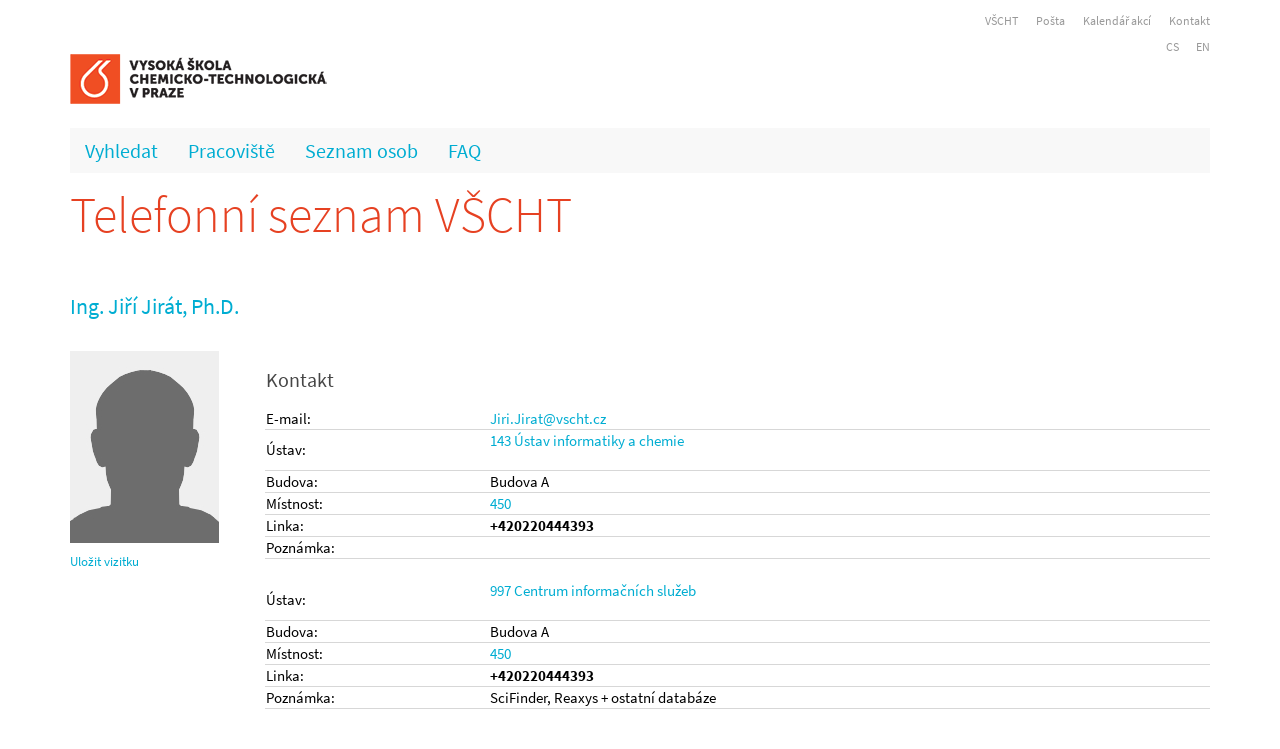

--- FILE ---
content_type: text/html; charset=utf-8
request_url: http://telefony.vscht.cz/cs/Person/532
body_size: 2435
content:
<!DOCTYPE html>

<html>
<head>
    <meta name="viewport" content="width=device-width" />
    <meta http-equiv="X-UA-Compatible" content="IE=edge" />
    <meta charset="utf-8" />
    <meta name="author" content="Nikola Sterziková">
    <meta name="description" content="Telefonní seznam pracovníků VŠCHT" />
    <link rel="apple-touch-icon" sizes="57x57" href="/images/Favicons/apple-touch-icon-57x57.png">
    <link rel="apple-touch-icon" sizes="60x60" href="/images/Favicons/apple-touch-icon-60x60.png">
    <link rel="apple-touch-icon" sizes="72x72" href="/images/Favicons/apple-touch-icon-72x72.png">
    <link rel="apple-touch-icon" sizes="76x76" href="/images/Favicons/apple-touch-icon-76x76.png">
    <link rel="apple-touch-icon" sizes="114x114" href="/images/Favicons/apple-touch-icon-114x114.png">
    <link rel="apple-touch-icon" sizes="120x120" href="/images/Favicons/apple-touch-icon-120x120.png">
    <link rel="apple-touch-icon" sizes="144x144" href="/images/Favicons/apple-touch-icon-144x144.png">
    <link rel="apple-touch-icon" sizes="152x152" href="/images/Favicons/apple-touch-icon-152x152.png">
    <link rel="apple-touch-icon" sizes="180x180" href="/images/Favicons/apple-touch-icon-180x180.png">
    <link rel="icon" type="image/png" href="/images/Favicons/favicon-32x32.png" sizes="32x32">
    <link rel="icon" type="image/png" href="/images/Favicons/android-chrome-192x192.png" sizes="192x192">
    <link rel="icon" type="image/png" href="/images/Favicons/favicon-96x96.png" sizes="96x96">
    <link rel="icon" type="image/png" href="/images/Favicons/favicon-16x16.png" sizes="16x16">
    <link rel="manifest" href="/images/Favicons/manifest.json">
    <link rel="mask-icon" href="/images/Favicons/safari-pinned-tab.svg" color="#5bbad5">
    <meta name="msapplication-TileColor" content="#da532c">
    <meta name="msapplication-TileImage" content="/mstile-144x144.png">
    <meta name="theme-color" content="#ffffff">
    <title>Osoba</title>
    <link href="/Styles/bundle.min.css" rel="stylesheet" />
    <script type="text/javascript" src="/Scripts/JSBundle.min.js"></script>
    
    
</head>
<body>
    <div class="container">
    <div class="row">
        <div class="col-md-12">
            <div class="horniNavigace">
                <a href="http://www.vscht.cz/">VŠCHT</a>
                <a href="https://outlook.office.com">Pošta</a>
                
                <a href="https://kalendar.vscht.cz/">Kalend&#225;ř akc&#237;</a>
                <a href="/cs/Department/89">Kontakt</a>

            </div>

        </div>
    </div>
    <div class="row">
        <div class="col-md-12 text-right napoveda">
            
            <div class="noHide">
    


   <a href="http://telefony.vscht.cz/cs/Person/532">CS</a>
   <a href="http://telefony.vscht.cz/en/Person/532">EN</a>
</div>
        </div>
    </div>
    <div class="row">

        <div class="col-md-12">
            <a href="http://www.vscht.cz">
                <img src=/Images/logoVSCHT_zakl.png alt="VŠCHT" id="hlavniLogo" />
            </a>
        </div>

    </div>
    <div class="row">
        <div class="col-md-12">
            <nav role="navigation">
                <a href="#" class="toggleMenu"></a>
                <ul class="nav">
                    <li><a href="/cs">Vyhledat</a></li>
                    <li><a href="/cs/Departments">Pracoviště</a></li>
                    <li><a href="/cs/People">Seznam osob</a></li>
                    <li><a href="/cs/Faq">FAQ</a></li>
                    
                </ul>
            </nav>
        </div>
    </div>
    <div class="row">
        <div class="col-md-12">
            <div class="siteMap">
                


            </div>
        </div>
    </div>

</div>

    <div class="content">
        <div class="container">

            <div class="row">
                <div class="col-md-12">
                    <h1>
                        <a class="home" href="/cs">Telefonn&#237; seznam VŠCHT</a>
                </h1>
            </div>
        </div>
        

<script src="/Scripts/NoImage.js?x=2"></script>


<div itemscope itemtype="http://schema.org/Person">
<div class="row">
    <div class="col-md-12">
        <h2 itemprop="name">
            Ing. Jiří Jirát, Ph.D.
        </h2><br />
    </div>
</div>
    <div class="row">

            <div class="col-md-2">
                <img id="PersonNoPhoto" src="/Images/NoPhoto.jpg" />
                <div class="mensi" style="line-height:30px;"><a href="/cs/vCard/532"> Uložit vizitku</a><br /></div> 
            </div>
                <div class="col-md-10">


                    
                    <table class="tableOneLine">
                        <tr class="noBorderImportant">
                            <td colspan="2">
                                <h3>Kontakt</h3>
                            </td>
                        </tr>
                        <tr>
                            <td>E-mail:</td>
                            <td>
                                    <a href="mailto:Jiri.Jiratzavinacvschtteckacz"
                                       onclick="this.href=this.href
                              .replace(/zavinac/, '&#64;')
                              .replace(/tecka/, '&#46;')" itemprop="email">

                                        Jiri.Jirat<span class="AT">vscht</span>.cz
                                    </a>

                            </td>
                        </tr>

                                <tr>
                                    <td>&#218;stav:</td>
                                    <td>
                                        <a href="/cs/Department/14">143 &#218;stav informatiky a chemie</a>
                                        <br /><br />
                                    </td>

                                </tr>
                                <tr>
                                    <td>Budova:</td>
                                    <td>Budova A</td>
                                </tr>
                                <tr>
                                    <td>M&#237;stnost:</td>
                                    <td>
<a href="/cs/Room/13083">450</a>&nbsp;                                    </td>
                                </tr>
                                <tr>
                                    <td>Linka:</td>
                                    

                                    <td itemprop="telephone">
                                        
<b>+420220444393</b><b></b>

                                    </td>
                                </tr>
                                <tr>
                                    <td>Pozn&#225;mka:</td>
                                    <td></td>
                                </tr>
                                <tr class="noBorderImportant">
                                    <td colspan="2"><br /></td>
                                </tr>
                                <tr>
                                    <td>&#218;stav:</td>
                                    <td>
                                        <a href="/cs/Department/95">997 Centrum informačn&#237;ch služeb</a>
                                        <br /><br />
                                    </td>

                                </tr>
                                <tr>
                                    <td>Budova:</td>
                                    <td>Budova A</td>
                                </tr>
                                <tr>
                                    <td>M&#237;stnost:</td>
                                    <td>
<a href="/cs/Room/13083">450</a>&nbsp;                                    </td>
                                </tr>
                                <tr>
                                    <td>Linka:</td>
                                    

                                    <td itemprop="telephone">
                                        
<b>+420220444393</b><b></b>

                                    </td>
                                </tr>
                                <tr>
                                    <td>Pozn&#225;mka:</td>
                                    <td>SciFinder, Reaxys + ostatní databáze</td>
                                </tr>
                                <tr class="noBorderImportant">
                                    <td colspan="2"><br /></td>
                                </tr>

                                            </table>

                </div>
            </div>
</div>

<br />


        <div class="row">
            <div class="col-md-12">
                <br /><br />
                <div class="napoveda text-center">
                   Vytvořilo a spravuje  <a href="/cs/Department/89">V&#253;početn&#237; centrum</a>. 
            </div>
        </div>
    </div>
</div>
</div>
<br /><br />
</body>
</html>


--- FILE ---
content_type: application/javascript
request_url: http://telefony.vscht.cz/Scripts/NoImage.js?x=2
body_size: 602
content:
// Na stránce s fotkou zjistí šířku fotografie.
// pokud není fotografie k dispozici, posíláme místo ní obrázek 1pttrans o velikosti 1x1 px
// Pokud je tedy šířka obrázku ve stránce 1 px, dáme pryč DIV ve kterém se zobrazujeme a druhý DIV s podrobnostmi roztáhneme na celou šířku containeru
$(document).ready(function () {
    $(window).load(function () {
    var foto = $("#PersonPhoto");
    if (foto.width()== 1) {
        //$(".col-md-2").css("display", "none");
        //$(".col-md-10").css("col-md-12");
        foto.attr("src", "/Images/NoPhoto.jpg");
        //$("#napovedaFoto").text("Uživatel nemá nastaveno zobrazování fotografie");
        $("#napovedaFoto").text("");
    }
    });
});